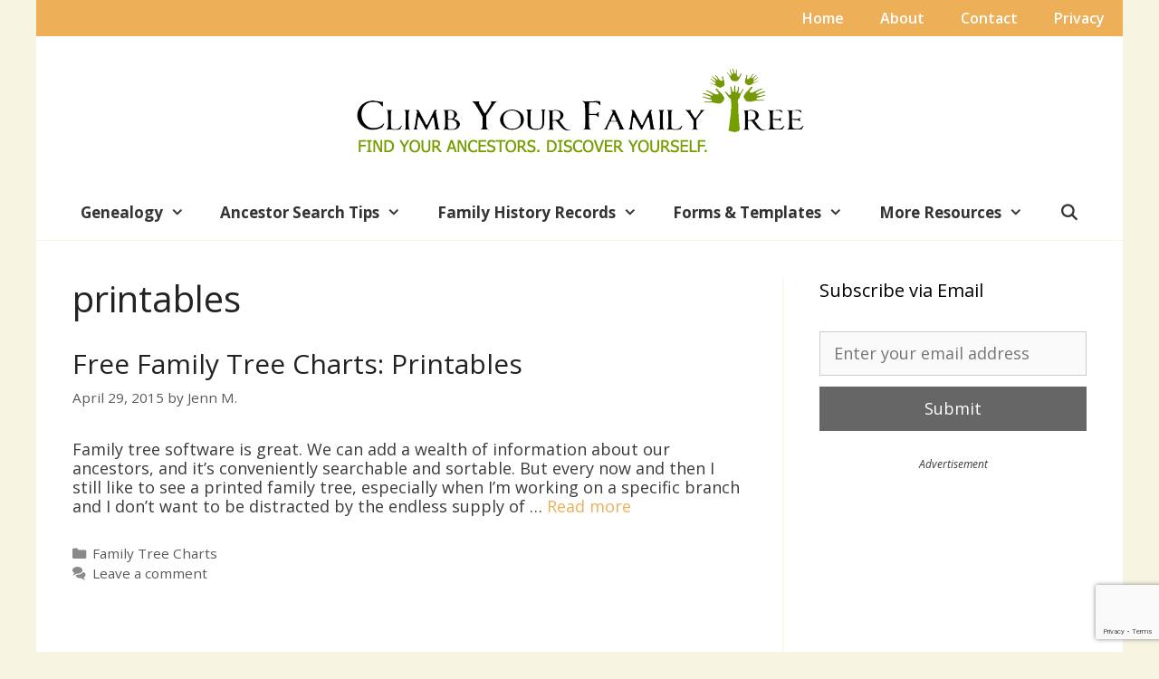

--- FILE ---
content_type: text/html; charset=utf-8
request_url: https://www.google.com/recaptcha/api2/anchor?ar=1&k=6LfJKukjAAAAADHHqqqIs-enIkThbV8RM7AKtHKm&co=aHR0cHM6Ly9jbGltYnlvdXJmYW1pbHl0cmVlLmNvbTo0NDM.&hl=en&v=PoyoqOPhxBO7pBk68S4YbpHZ&theme=light&size=invisible&anchor-ms=20000&execute-ms=30000&cb=g7b5jz3c64m2
body_size: 48673
content:
<!DOCTYPE HTML><html dir="ltr" lang="en"><head><meta http-equiv="Content-Type" content="text/html; charset=UTF-8">
<meta http-equiv="X-UA-Compatible" content="IE=edge">
<title>reCAPTCHA</title>
<style type="text/css">
/* cyrillic-ext */
@font-face {
  font-family: 'Roboto';
  font-style: normal;
  font-weight: 400;
  font-stretch: 100%;
  src: url(//fonts.gstatic.com/s/roboto/v48/KFO7CnqEu92Fr1ME7kSn66aGLdTylUAMa3GUBHMdazTgWw.woff2) format('woff2');
  unicode-range: U+0460-052F, U+1C80-1C8A, U+20B4, U+2DE0-2DFF, U+A640-A69F, U+FE2E-FE2F;
}
/* cyrillic */
@font-face {
  font-family: 'Roboto';
  font-style: normal;
  font-weight: 400;
  font-stretch: 100%;
  src: url(//fonts.gstatic.com/s/roboto/v48/KFO7CnqEu92Fr1ME7kSn66aGLdTylUAMa3iUBHMdazTgWw.woff2) format('woff2');
  unicode-range: U+0301, U+0400-045F, U+0490-0491, U+04B0-04B1, U+2116;
}
/* greek-ext */
@font-face {
  font-family: 'Roboto';
  font-style: normal;
  font-weight: 400;
  font-stretch: 100%;
  src: url(//fonts.gstatic.com/s/roboto/v48/KFO7CnqEu92Fr1ME7kSn66aGLdTylUAMa3CUBHMdazTgWw.woff2) format('woff2');
  unicode-range: U+1F00-1FFF;
}
/* greek */
@font-face {
  font-family: 'Roboto';
  font-style: normal;
  font-weight: 400;
  font-stretch: 100%;
  src: url(//fonts.gstatic.com/s/roboto/v48/KFO7CnqEu92Fr1ME7kSn66aGLdTylUAMa3-UBHMdazTgWw.woff2) format('woff2');
  unicode-range: U+0370-0377, U+037A-037F, U+0384-038A, U+038C, U+038E-03A1, U+03A3-03FF;
}
/* math */
@font-face {
  font-family: 'Roboto';
  font-style: normal;
  font-weight: 400;
  font-stretch: 100%;
  src: url(//fonts.gstatic.com/s/roboto/v48/KFO7CnqEu92Fr1ME7kSn66aGLdTylUAMawCUBHMdazTgWw.woff2) format('woff2');
  unicode-range: U+0302-0303, U+0305, U+0307-0308, U+0310, U+0312, U+0315, U+031A, U+0326-0327, U+032C, U+032F-0330, U+0332-0333, U+0338, U+033A, U+0346, U+034D, U+0391-03A1, U+03A3-03A9, U+03B1-03C9, U+03D1, U+03D5-03D6, U+03F0-03F1, U+03F4-03F5, U+2016-2017, U+2034-2038, U+203C, U+2040, U+2043, U+2047, U+2050, U+2057, U+205F, U+2070-2071, U+2074-208E, U+2090-209C, U+20D0-20DC, U+20E1, U+20E5-20EF, U+2100-2112, U+2114-2115, U+2117-2121, U+2123-214F, U+2190, U+2192, U+2194-21AE, U+21B0-21E5, U+21F1-21F2, U+21F4-2211, U+2213-2214, U+2216-22FF, U+2308-230B, U+2310, U+2319, U+231C-2321, U+2336-237A, U+237C, U+2395, U+239B-23B7, U+23D0, U+23DC-23E1, U+2474-2475, U+25AF, U+25B3, U+25B7, U+25BD, U+25C1, U+25CA, U+25CC, U+25FB, U+266D-266F, U+27C0-27FF, U+2900-2AFF, U+2B0E-2B11, U+2B30-2B4C, U+2BFE, U+3030, U+FF5B, U+FF5D, U+1D400-1D7FF, U+1EE00-1EEFF;
}
/* symbols */
@font-face {
  font-family: 'Roboto';
  font-style: normal;
  font-weight: 400;
  font-stretch: 100%;
  src: url(//fonts.gstatic.com/s/roboto/v48/KFO7CnqEu92Fr1ME7kSn66aGLdTylUAMaxKUBHMdazTgWw.woff2) format('woff2');
  unicode-range: U+0001-000C, U+000E-001F, U+007F-009F, U+20DD-20E0, U+20E2-20E4, U+2150-218F, U+2190, U+2192, U+2194-2199, U+21AF, U+21E6-21F0, U+21F3, U+2218-2219, U+2299, U+22C4-22C6, U+2300-243F, U+2440-244A, U+2460-24FF, U+25A0-27BF, U+2800-28FF, U+2921-2922, U+2981, U+29BF, U+29EB, U+2B00-2BFF, U+4DC0-4DFF, U+FFF9-FFFB, U+10140-1018E, U+10190-1019C, U+101A0, U+101D0-101FD, U+102E0-102FB, U+10E60-10E7E, U+1D2C0-1D2D3, U+1D2E0-1D37F, U+1F000-1F0FF, U+1F100-1F1AD, U+1F1E6-1F1FF, U+1F30D-1F30F, U+1F315, U+1F31C, U+1F31E, U+1F320-1F32C, U+1F336, U+1F378, U+1F37D, U+1F382, U+1F393-1F39F, U+1F3A7-1F3A8, U+1F3AC-1F3AF, U+1F3C2, U+1F3C4-1F3C6, U+1F3CA-1F3CE, U+1F3D4-1F3E0, U+1F3ED, U+1F3F1-1F3F3, U+1F3F5-1F3F7, U+1F408, U+1F415, U+1F41F, U+1F426, U+1F43F, U+1F441-1F442, U+1F444, U+1F446-1F449, U+1F44C-1F44E, U+1F453, U+1F46A, U+1F47D, U+1F4A3, U+1F4B0, U+1F4B3, U+1F4B9, U+1F4BB, U+1F4BF, U+1F4C8-1F4CB, U+1F4D6, U+1F4DA, U+1F4DF, U+1F4E3-1F4E6, U+1F4EA-1F4ED, U+1F4F7, U+1F4F9-1F4FB, U+1F4FD-1F4FE, U+1F503, U+1F507-1F50B, U+1F50D, U+1F512-1F513, U+1F53E-1F54A, U+1F54F-1F5FA, U+1F610, U+1F650-1F67F, U+1F687, U+1F68D, U+1F691, U+1F694, U+1F698, U+1F6AD, U+1F6B2, U+1F6B9-1F6BA, U+1F6BC, U+1F6C6-1F6CF, U+1F6D3-1F6D7, U+1F6E0-1F6EA, U+1F6F0-1F6F3, U+1F6F7-1F6FC, U+1F700-1F7FF, U+1F800-1F80B, U+1F810-1F847, U+1F850-1F859, U+1F860-1F887, U+1F890-1F8AD, U+1F8B0-1F8BB, U+1F8C0-1F8C1, U+1F900-1F90B, U+1F93B, U+1F946, U+1F984, U+1F996, U+1F9E9, U+1FA00-1FA6F, U+1FA70-1FA7C, U+1FA80-1FA89, U+1FA8F-1FAC6, U+1FACE-1FADC, U+1FADF-1FAE9, U+1FAF0-1FAF8, U+1FB00-1FBFF;
}
/* vietnamese */
@font-face {
  font-family: 'Roboto';
  font-style: normal;
  font-weight: 400;
  font-stretch: 100%;
  src: url(//fonts.gstatic.com/s/roboto/v48/KFO7CnqEu92Fr1ME7kSn66aGLdTylUAMa3OUBHMdazTgWw.woff2) format('woff2');
  unicode-range: U+0102-0103, U+0110-0111, U+0128-0129, U+0168-0169, U+01A0-01A1, U+01AF-01B0, U+0300-0301, U+0303-0304, U+0308-0309, U+0323, U+0329, U+1EA0-1EF9, U+20AB;
}
/* latin-ext */
@font-face {
  font-family: 'Roboto';
  font-style: normal;
  font-weight: 400;
  font-stretch: 100%;
  src: url(//fonts.gstatic.com/s/roboto/v48/KFO7CnqEu92Fr1ME7kSn66aGLdTylUAMa3KUBHMdazTgWw.woff2) format('woff2');
  unicode-range: U+0100-02BA, U+02BD-02C5, U+02C7-02CC, U+02CE-02D7, U+02DD-02FF, U+0304, U+0308, U+0329, U+1D00-1DBF, U+1E00-1E9F, U+1EF2-1EFF, U+2020, U+20A0-20AB, U+20AD-20C0, U+2113, U+2C60-2C7F, U+A720-A7FF;
}
/* latin */
@font-face {
  font-family: 'Roboto';
  font-style: normal;
  font-weight: 400;
  font-stretch: 100%;
  src: url(//fonts.gstatic.com/s/roboto/v48/KFO7CnqEu92Fr1ME7kSn66aGLdTylUAMa3yUBHMdazQ.woff2) format('woff2');
  unicode-range: U+0000-00FF, U+0131, U+0152-0153, U+02BB-02BC, U+02C6, U+02DA, U+02DC, U+0304, U+0308, U+0329, U+2000-206F, U+20AC, U+2122, U+2191, U+2193, U+2212, U+2215, U+FEFF, U+FFFD;
}
/* cyrillic-ext */
@font-face {
  font-family: 'Roboto';
  font-style: normal;
  font-weight: 500;
  font-stretch: 100%;
  src: url(//fonts.gstatic.com/s/roboto/v48/KFO7CnqEu92Fr1ME7kSn66aGLdTylUAMa3GUBHMdazTgWw.woff2) format('woff2');
  unicode-range: U+0460-052F, U+1C80-1C8A, U+20B4, U+2DE0-2DFF, U+A640-A69F, U+FE2E-FE2F;
}
/* cyrillic */
@font-face {
  font-family: 'Roboto';
  font-style: normal;
  font-weight: 500;
  font-stretch: 100%;
  src: url(//fonts.gstatic.com/s/roboto/v48/KFO7CnqEu92Fr1ME7kSn66aGLdTylUAMa3iUBHMdazTgWw.woff2) format('woff2');
  unicode-range: U+0301, U+0400-045F, U+0490-0491, U+04B0-04B1, U+2116;
}
/* greek-ext */
@font-face {
  font-family: 'Roboto';
  font-style: normal;
  font-weight: 500;
  font-stretch: 100%;
  src: url(//fonts.gstatic.com/s/roboto/v48/KFO7CnqEu92Fr1ME7kSn66aGLdTylUAMa3CUBHMdazTgWw.woff2) format('woff2');
  unicode-range: U+1F00-1FFF;
}
/* greek */
@font-face {
  font-family: 'Roboto';
  font-style: normal;
  font-weight: 500;
  font-stretch: 100%;
  src: url(//fonts.gstatic.com/s/roboto/v48/KFO7CnqEu92Fr1ME7kSn66aGLdTylUAMa3-UBHMdazTgWw.woff2) format('woff2');
  unicode-range: U+0370-0377, U+037A-037F, U+0384-038A, U+038C, U+038E-03A1, U+03A3-03FF;
}
/* math */
@font-face {
  font-family: 'Roboto';
  font-style: normal;
  font-weight: 500;
  font-stretch: 100%;
  src: url(//fonts.gstatic.com/s/roboto/v48/KFO7CnqEu92Fr1ME7kSn66aGLdTylUAMawCUBHMdazTgWw.woff2) format('woff2');
  unicode-range: U+0302-0303, U+0305, U+0307-0308, U+0310, U+0312, U+0315, U+031A, U+0326-0327, U+032C, U+032F-0330, U+0332-0333, U+0338, U+033A, U+0346, U+034D, U+0391-03A1, U+03A3-03A9, U+03B1-03C9, U+03D1, U+03D5-03D6, U+03F0-03F1, U+03F4-03F5, U+2016-2017, U+2034-2038, U+203C, U+2040, U+2043, U+2047, U+2050, U+2057, U+205F, U+2070-2071, U+2074-208E, U+2090-209C, U+20D0-20DC, U+20E1, U+20E5-20EF, U+2100-2112, U+2114-2115, U+2117-2121, U+2123-214F, U+2190, U+2192, U+2194-21AE, U+21B0-21E5, U+21F1-21F2, U+21F4-2211, U+2213-2214, U+2216-22FF, U+2308-230B, U+2310, U+2319, U+231C-2321, U+2336-237A, U+237C, U+2395, U+239B-23B7, U+23D0, U+23DC-23E1, U+2474-2475, U+25AF, U+25B3, U+25B7, U+25BD, U+25C1, U+25CA, U+25CC, U+25FB, U+266D-266F, U+27C0-27FF, U+2900-2AFF, U+2B0E-2B11, U+2B30-2B4C, U+2BFE, U+3030, U+FF5B, U+FF5D, U+1D400-1D7FF, U+1EE00-1EEFF;
}
/* symbols */
@font-face {
  font-family: 'Roboto';
  font-style: normal;
  font-weight: 500;
  font-stretch: 100%;
  src: url(//fonts.gstatic.com/s/roboto/v48/KFO7CnqEu92Fr1ME7kSn66aGLdTylUAMaxKUBHMdazTgWw.woff2) format('woff2');
  unicode-range: U+0001-000C, U+000E-001F, U+007F-009F, U+20DD-20E0, U+20E2-20E4, U+2150-218F, U+2190, U+2192, U+2194-2199, U+21AF, U+21E6-21F0, U+21F3, U+2218-2219, U+2299, U+22C4-22C6, U+2300-243F, U+2440-244A, U+2460-24FF, U+25A0-27BF, U+2800-28FF, U+2921-2922, U+2981, U+29BF, U+29EB, U+2B00-2BFF, U+4DC0-4DFF, U+FFF9-FFFB, U+10140-1018E, U+10190-1019C, U+101A0, U+101D0-101FD, U+102E0-102FB, U+10E60-10E7E, U+1D2C0-1D2D3, U+1D2E0-1D37F, U+1F000-1F0FF, U+1F100-1F1AD, U+1F1E6-1F1FF, U+1F30D-1F30F, U+1F315, U+1F31C, U+1F31E, U+1F320-1F32C, U+1F336, U+1F378, U+1F37D, U+1F382, U+1F393-1F39F, U+1F3A7-1F3A8, U+1F3AC-1F3AF, U+1F3C2, U+1F3C4-1F3C6, U+1F3CA-1F3CE, U+1F3D4-1F3E0, U+1F3ED, U+1F3F1-1F3F3, U+1F3F5-1F3F7, U+1F408, U+1F415, U+1F41F, U+1F426, U+1F43F, U+1F441-1F442, U+1F444, U+1F446-1F449, U+1F44C-1F44E, U+1F453, U+1F46A, U+1F47D, U+1F4A3, U+1F4B0, U+1F4B3, U+1F4B9, U+1F4BB, U+1F4BF, U+1F4C8-1F4CB, U+1F4D6, U+1F4DA, U+1F4DF, U+1F4E3-1F4E6, U+1F4EA-1F4ED, U+1F4F7, U+1F4F9-1F4FB, U+1F4FD-1F4FE, U+1F503, U+1F507-1F50B, U+1F50D, U+1F512-1F513, U+1F53E-1F54A, U+1F54F-1F5FA, U+1F610, U+1F650-1F67F, U+1F687, U+1F68D, U+1F691, U+1F694, U+1F698, U+1F6AD, U+1F6B2, U+1F6B9-1F6BA, U+1F6BC, U+1F6C6-1F6CF, U+1F6D3-1F6D7, U+1F6E0-1F6EA, U+1F6F0-1F6F3, U+1F6F7-1F6FC, U+1F700-1F7FF, U+1F800-1F80B, U+1F810-1F847, U+1F850-1F859, U+1F860-1F887, U+1F890-1F8AD, U+1F8B0-1F8BB, U+1F8C0-1F8C1, U+1F900-1F90B, U+1F93B, U+1F946, U+1F984, U+1F996, U+1F9E9, U+1FA00-1FA6F, U+1FA70-1FA7C, U+1FA80-1FA89, U+1FA8F-1FAC6, U+1FACE-1FADC, U+1FADF-1FAE9, U+1FAF0-1FAF8, U+1FB00-1FBFF;
}
/* vietnamese */
@font-face {
  font-family: 'Roboto';
  font-style: normal;
  font-weight: 500;
  font-stretch: 100%;
  src: url(//fonts.gstatic.com/s/roboto/v48/KFO7CnqEu92Fr1ME7kSn66aGLdTylUAMa3OUBHMdazTgWw.woff2) format('woff2');
  unicode-range: U+0102-0103, U+0110-0111, U+0128-0129, U+0168-0169, U+01A0-01A1, U+01AF-01B0, U+0300-0301, U+0303-0304, U+0308-0309, U+0323, U+0329, U+1EA0-1EF9, U+20AB;
}
/* latin-ext */
@font-face {
  font-family: 'Roboto';
  font-style: normal;
  font-weight: 500;
  font-stretch: 100%;
  src: url(//fonts.gstatic.com/s/roboto/v48/KFO7CnqEu92Fr1ME7kSn66aGLdTylUAMa3KUBHMdazTgWw.woff2) format('woff2');
  unicode-range: U+0100-02BA, U+02BD-02C5, U+02C7-02CC, U+02CE-02D7, U+02DD-02FF, U+0304, U+0308, U+0329, U+1D00-1DBF, U+1E00-1E9F, U+1EF2-1EFF, U+2020, U+20A0-20AB, U+20AD-20C0, U+2113, U+2C60-2C7F, U+A720-A7FF;
}
/* latin */
@font-face {
  font-family: 'Roboto';
  font-style: normal;
  font-weight: 500;
  font-stretch: 100%;
  src: url(//fonts.gstatic.com/s/roboto/v48/KFO7CnqEu92Fr1ME7kSn66aGLdTylUAMa3yUBHMdazQ.woff2) format('woff2');
  unicode-range: U+0000-00FF, U+0131, U+0152-0153, U+02BB-02BC, U+02C6, U+02DA, U+02DC, U+0304, U+0308, U+0329, U+2000-206F, U+20AC, U+2122, U+2191, U+2193, U+2212, U+2215, U+FEFF, U+FFFD;
}
/* cyrillic-ext */
@font-face {
  font-family: 'Roboto';
  font-style: normal;
  font-weight: 900;
  font-stretch: 100%;
  src: url(//fonts.gstatic.com/s/roboto/v48/KFO7CnqEu92Fr1ME7kSn66aGLdTylUAMa3GUBHMdazTgWw.woff2) format('woff2');
  unicode-range: U+0460-052F, U+1C80-1C8A, U+20B4, U+2DE0-2DFF, U+A640-A69F, U+FE2E-FE2F;
}
/* cyrillic */
@font-face {
  font-family: 'Roboto';
  font-style: normal;
  font-weight: 900;
  font-stretch: 100%;
  src: url(//fonts.gstatic.com/s/roboto/v48/KFO7CnqEu92Fr1ME7kSn66aGLdTylUAMa3iUBHMdazTgWw.woff2) format('woff2');
  unicode-range: U+0301, U+0400-045F, U+0490-0491, U+04B0-04B1, U+2116;
}
/* greek-ext */
@font-face {
  font-family: 'Roboto';
  font-style: normal;
  font-weight: 900;
  font-stretch: 100%;
  src: url(//fonts.gstatic.com/s/roboto/v48/KFO7CnqEu92Fr1ME7kSn66aGLdTylUAMa3CUBHMdazTgWw.woff2) format('woff2');
  unicode-range: U+1F00-1FFF;
}
/* greek */
@font-face {
  font-family: 'Roboto';
  font-style: normal;
  font-weight: 900;
  font-stretch: 100%;
  src: url(//fonts.gstatic.com/s/roboto/v48/KFO7CnqEu92Fr1ME7kSn66aGLdTylUAMa3-UBHMdazTgWw.woff2) format('woff2');
  unicode-range: U+0370-0377, U+037A-037F, U+0384-038A, U+038C, U+038E-03A1, U+03A3-03FF;
}
/* math */
@font-face {
  font-family: 'Roboto';
  font-style: normal;
  font-weight: 900;
  font-stretch: 100%;
  src: url(//fonts.gstatic.com/s/roboto/v48/KFO7CnqEu92Fr1ME7kSn66aGLdTylUAMawCUBHMdazTgWw.woff2) format('woff2');
  unicode-range: U+0302-0303, U+0305, U+0307-0308, U+0310, U+0312, U+0315, U+031A, U+0326-0327, U+032C, U+032F-0330, U+0332-0333, U+0338, U+033A, U+0346, U+034D, U+0391-03A1, U+03A3-03A9, U+03B1-03C9, U+03D1, U+03D5-03D6, U+03F0-03F1, U+03F4-03F5, U+2016-2017, U+2034-2038, U+203C, U+2040, U+2043, U+2047, U+2050, U+2057, U+205F, U+2070-2071, U+2074-208E, U+2090-209C, U+20D0-20DC, U+20E1, U+20E5-20EF, U+2100-2112, U+2114-2115, U+2117-2121, U+2123-214F, U+2190, U+2192, U+2194-21AE, U+21B0-21E5, U+21F1-21F2, U+21F4-2211, U+2213-2214, U+2216-22FF, U+2308-230B, U+2310, U+2319, U+231C-2321, U+2336-237A, U+237C, U+2395, U+239B-23B7, U+23D0, U+23DC-23E1, U+2474-2475, U+25AF, U+25B3, U+25B7, U+25BD, U+25C1, U+25CA, U+25CC, U+25FB, U+266D-266F, U+27C0-27FF, U+2900-2AFF, U+2B0E-2B11, U+2B30-2B4C, U+2BFE, U+3030, U+FF5B, U+FF5D, U+1D400-1D7FF, U+1EE00-1EEFF;
}
/* symbols */
@font-face {
  font-family: 'Roboto';
  font-style: normal;
  font-weight: 900;
  font-stretch: 100%;
  src: url(//fonts.gstatic.com/s/roboto/v48/KFO7CnqEu92Fr1ME7kSn66aGLdTylUAMaxKUBHMdazTgWw.woff2) format('woff2');
  unicode-range: U+0001-000C, U+000E-001F, U+007F-009F, U+20DD-20E0, U+20E2-20E4, U+2150-218F, U+2190, U+2192, U+2194-2199, U+21AF, U+21E6-21F0, U+21F3, U+2218-2219, U+2299, U+22C4-22C6, U+2300-243F, U+2440-244A, U+2460-24FF, U+25A0-27BF, U+2800-28FF, U+2921-2922, U+2981, U+29BF, U+29EB, U+2B00-2BFF, U+4DC0-4DFF, U+FFF9-FFFB, U+10140-1018E, U+10190-1019C, U+101A0, U+101D0-101FD, U+102E0-102FB, U+10E60-10E7E, U+1D2C0-1D2D3, U+1D2E0-1D37F, U+1F000-1F0FF, U+1F100-1F1AD, U+1F1E6-1F1FF, U+1F30D-1F30F, U+1F315, U+1F31C, U+1F31E, U+1F320-1F32C, U+1F336, U+1F378, U+1F37D, U+1F382, U+1F393-1F39F, U+1F3A7-1F3A8, U+1F3AC-1F3AF, U+1F3C2, U+1F3C4-1F3C6, U+1F3CA-1F3CE, U+1F3D4-1F3E0, U+1F3ED, U+1F3F1-1F3F3, U+1F3F5-1F3F7, U+1F408, U+1F415, U+1F41F, U+1F426, U+1F43F, U+1F441-1F442, U+1F444, U+1F446-1F449, U+1F44C-1F44E, U+1F453, U+1F46A, U+1F47D, U+1F4A3, U+1F4B0, U+1F4B3, U+1F4B9, U+1F4BB, U+1F4BF, U+1F4C8-1F4CB, U+1F4D6, U+1F4DA, U+1F4DF, U+1F4E3-1F4E6, U+1F4EA-1F4ED, U+1F4F7, U+1F4F9-1F4FB, U+1F4FD-1F4FE, U+1F503, U+1F507-1F50B, U+1F50D, U+1F512-1F513, U+1F53E-1F54A, U+1F54F-1F5FA, U+1F610, U+1F650-1F67F, U+1F687, U+1F68D, U+1F691, U+1F694, U+1F698, U+1F6AD, U+1F6B2, U+1F6B9-1F6BA, U+1F6BC, U+1F6C6-1F6CF, U+1F6D3-1F6D7, U+1F6E0-1F6EA, U+1F6F0-1F6F3, U+1F6F7-1F6FC, U+1F700-1F7FF, U+1F800-1F80B, U+1F810-1F847, U+1F850-1F859, U+1F860-1F887, U+1F890-1F8AD, U+1F8B0-1F8BB, U+1F8C0-1F8C1, U+1F900-1F90B, U+1F93B, U+1F946, U+1F984, U+1F996, U+1F9E9, U+1FA00-1FA6F, U+1FA70-1FA7C, U+1FA80-1FA89, U+1FA8F-1FAC6, U+1FACE-1FADC, U+1FADF-1FAE9, U+1FAF0-1FAF8, U+1FB00-1FBFF;
}
/* vietnamese */
@font-face {
  font-family: 'Roboto';
  font-style: normal;
  font-weight: 900;
  font-stretch: 100%;
  src: url(//fonts.gstatic.com/s/roboto/v48/KFO7CnqEu92Fr1ME7kSn66aGLdTylUAMa3OUBHMdazTgWw.woff2) format('woff2');
  unicode-range: U+0102-0103, U+0110-0111, U+0128-0129, U+0168-0169, U+01A0-01A1, U+01AF-01B0, U+0300-0301, U+0303-0304, U+0308-0309, U+0323, U+0329, U+1EA0-1EF9, U+20AB;
}
/* latin-ext */
@font-face {
  font-family: 'Roboto';
  font-style: normal;
  font-weight: 900;
  font-stretch: 100%;
  src: url(//fonts.gstatic.com/s/roboto/v48/KFO7CnqEu92Fr1ME7kSn66aGLdTylUAMa3KUBHMdazTgWw.woff2) format('woff2');
  unicode-range: U+0100-02BA, U+02BD-02C5, U+02C7-02CC, U+02CE-02D7, U+02DD-02FF, U+0304, U+0308, U+0329, U+1D00-1DBF, U+1E00-1E9F, U+1EF2-1EFF, U+2020, U+20A0-20AB, U+20AD-20C0, U+2113, U+2C60-2C7F, U+A720-A7FF;
}
/* latin */
@font-face {
  font-family: 'Roboto';
  font-style: normal;
  font-weight: 900;
  font-stretch: 100%;
  src: url(//fonts.gstatic.com/s/roboto/v48/KFO7CnqEu92Fr1ME7kSn66aGLdTylUAMa3yUBHMdazQ.woff2) format('woff2');
  unicode-range: U+0000-00FF, U+0131, U+0152-0153, U+02BB-02BC, U+02C6, U+02DA, U+02DC, U+0304, U+0308, U+0329, U+2000-206F, U+20AC, U+2122, U+2191, U+2193, U+2212, U+2215, U+FEFF, U+FFFD;
}

</style>
<link rel="stylesheet" type="text/css" href="https://www.gstatic.com/recaptcha/releases/PoyoqOPhxBO7pBk68S4YbpHZ/styles__ltr.css">
<script nonce="yOeEboRvEYpet3XoL2V50w" type="text/javascript">window['__recaptcha_api'] = 'https://www.google.com/recaptcha/api2/';</script>
<script type="text/javascript" src="https://www.gstatic.com/recaptcha/releases/PoyoqOPhxBO7pBk68S4YbpHZ/recaptcha__en.js" nonce="yOeEboRvEYpet3XoL2V50w">
      
    </script></head>
<body><div id="rc-anchor-alert" class="rc-anchor-alert"></div>
<input type="hidden" id="recaptcha-token" value="[base64]">
<script type="text/javascript" nonce="yOeEboRvEYpet3XoL2V50w">
      recaptcha.anchor.Main.init("[\x22ainput\x22,[\x22bgdata\x22,\x22\x22,\[base64]/[base64]/[base64]/[base64]/[base64]/[base64]/KGcoTywyNTMsTy5PKSxVRyhPLEMpKTpnKE8sMjUzLEMpLE8pKSxsKSksTykpfSxieT1mdW5jdGlvbihDLE8sdSxsKXtmb3IobD0odT1SKEMpLDApO08+MDtPLS0pbD1sPDw4fFooQyk7ZyhDLHUsbCl9LFVHPWZ1bmN0aW9uKEMsTyl7Qy5pLmxlbmd0aD4xMDQ/[base64]/[base64]/[base64]/[base64]/[base64]/[base64]/[base64]\\u003d\x22,\[base64]\x22,\x22w57Du8K2I8KFw5xcw4UgK8KtwqQjwqPDtxRgNgZlwqYTw4fDtsKZwofCrWNPwrtpw4rDrVvDvsOJwpckUsOBGQLClmEwWG/DrsOxMMKxw4FuZnbChSAESMOLw7jCssKbw7vCm8Kjwr3CoMO4AgzCssKBWcKiwqbCqwhfAcOtw5TCg8KrwpXCrFvCh8OYEjZeWMOsC8KqbyBycMOZJB/Cg8KbHBQTw4ABYkVLwqvCmcOGw4jDhsOcTxJrwqIFwpUHw4TDkxIVwoAOwoXCtMOLSsKSw5LClFbClMKrIRMFUMKXw5/CoFAGaQPDmmHDvRt2wonDlMKmZAzDsigKEsO6wq/DmFHDk8ORwoldwq97AlogL0ROw5rCisKjwqxPFHLDvxHDt8Ouw7LDnw/DnMOoLSzDtcKpNcK/YcKpwqzCmBrCocKZw4rCmxjDi8Osw63DqMOXw413w6snQcOZVCXCu8KLwoDCgV3CvsOZw6vDjScCMMOGw6LDjQfCj37ClMK8B2PDuRTCqMO9Xn3CvUouUcKowrDDmwQUYhPCo8Ksw6oIXlsYwprDmz7DjFx/PWF2w4HCiwcjTm1TLwTCm15Dw4zDmELCgTzDoMKEwpjDjkQswrJAZMOLw5DDs8K5wo3DhEsww7dAw5/[base64]/HhdZNMKEwrpfw41iDkfCrkEJwrrDtg5Ocj1tw7fDmsKpw4tTIXjDn8OXwpYXUQ19w4sgw6daDcKqQ3fCt8OGwoPCuCkBUcOgwoUcwoAlasKfGcOUwp53E2pCWMK/wpbCgCXCtDoPwrsFw7vCjsKkw5pYXkfCpGNZw7cHw7PDoMK+SFsZwovCtVUHCFwCw7LDu8KCVMOSw5PDucOEwpvDicKPwpwywqNFOyloSMOtwpbDhycYw63DicKzRMK3w4rDtcK+w4jDt8OLwoPCucK1wpXCpD7DqUfCq8K5wpB/VcOewrsRGGjDojQoECjDl8OCf8K/TMOnw5LDry8aa8K8EELDv8KKcMOCw753wol0woB4PcOZwoJIQcKaeDtlwph/w57DuxnDq08AHyjCjETDlQVlw6I6wo/CslMJw53Di8K8wpN4Kl3Dr2nDosO9G0/DosOHwpw7CcOswrPDrBoZw5A8wrfCvcO7w41dw5hxJW/[base64]/DnHjDm8KowprCjMKdw6wTw4/DgEPDuzIYw4jCvMKYCnFyw4QNw7HCmGEFKcOTU8O6X8OGcMOpw7/[base64]/DhQPDvUwmcS5ZBmzCk8OwU8KQVMKFCsOPEcOhS8OjA8OLw7zDpAcXbMKXRHMmw5PCvSHCoMOcwp3CnhPDiTspw6Y/wqTCh2svwrbCgcKTwrbDh2DDmVnDlzLCtF4yw4nCsHIAHcKjURvDmsOKKcKgw4nCpx86ecKeFG7Cq0DCvTkFw6NFw4rClAjDnHvDmlLCrWxxYMO7AMK9DcOaeUfDicOawpdNw7TDgsO1wqnCkMOIwoXCjMK6wr7DlsOhw6Y4S2hZY1/CgMKKOkt4wqc+w4gRwrHCtDnCncOLOVPCoSjCg3vCrUJMQBDDvCp7Zzc3wrsrw5YtQxXDjcOSwqfDiMK5GDliw653HsKWw7Y4wrV9d8KPw7bCijY6w6twwoLDlwBWw71AwpjDlDbDvGXCvsO/w7fCtsKtG8OPw63DjXgswp8uwqNMwrd1S8Oww7ZtVmxcByPDj0/CisO3w5fCrCfDqsKnMzvDssKSw77ChsOlw43ClsKhwoIHwrQKwoZBSS5yw7QRwqIiwonDlw/CglFiIDFxwrTDmhEuw6/CpMORw7TDoSUWMMKjw4ckw6nCocK0ScOlNxTCsxjCvknCvDA4w7xMwrzDujJCSsOBTMKPW8Kww49TO0BJFBzDqsOKZmQzwrPCqHnCtj/Cu8OUXcOhw5guwoRLwqUEw4XChwHCvgNSTxgrSWPCvEvDpjHDgmQ3PcOjw7Usw4XDkHTCs8K7woPDrsKMWkLCicK5wp0Lw7fCqsKZwpcjTcK5ZsO1wq7CocO4wrRJw7UTe8Kuw6fCi8KBCcKxw5tuTcKmwqkvZWPDtiHDssOwbsOxY8OLwr/DkgIlWcOxdsONw7s9w65vwrISw4VIIcOvREDCpHNww4QUPHoiC1zCksOCwpYNS8OOw6HDq8OLwpBbQGR6NcO7wrFjw59dfTIKXmXCtMKIAEfDscOlw55ZDzfDiMKWwo3CiUXDqi3DtcKsb2/DlCMYamTDrsK/wqXCo8KzacO1MUJWwpEiw73CgsOOw4bDpiMzUFNHOTdlw4B5wowWw7QkA8KEw4xJw6Azw5rCusO/EsK+Lh5iZRDDr8Oww5U/[base64]/Domcvw4HDjMKxwo95PMOoBQzCi8KlcxrDl2p1w79VwrIjOgzCvSljw6TCsMKHwpA0w6Q/wr7CrkcwZsKUwoI6wrxQwrE2cSLCkHbDtydYwqTClcKvw6TCvUIMwoZtOwXDl0jDrsKEYcKuwqTDki/CtsOXwr0swrE/wqVHN3zCmHQWLsObwrsDFk/DuMK+woB9w6x8M8Ktd8KGBAlMwqN/w6dVw4Isw5VDw7wawoTDscKAOcOxXMO/woRsGcO+XcK3w695wqfCtsO4w6PDhWzDmMKIeiU/csKVwqzDh8ODGcOSwqrCtz0Pw7sow4tlwp7Dt0vDgsOKTcOUSsK/I8KHIsKfDcOjw7nCtHXDg8KTw4TCoxPCtU/[base64]/DtMOSw7BHFcK4WsOXYxjCqyV+U20LG8OofMKiw4Y4IEvCkjfCnWrDrMOuwrrDkCQ3wofDsVfClxjCqMKMGsOla8K0wrHDusOyDsKfw4rCjcKADcKzw4VywpIzK8KwMsKPecOqw6EqX1zClsO3w7PDixxWElnClsO0f8KCwqZ6O8OlwoLDrsK/wqrCkMKBwr3CrhnCpcK/XMKLIsKhA8Oowo43GMOuwoMHw4hiw5U5fVfDlMK2U8O+EFLDmcKcw5TDhmE/[base64]/CrVzCsMK1w5ZywpHCo8K3w7XCkMOWw5cMwp3CjHJ1w4XCj8KKw4/Cv8OSw4HDnjpNwq5Vw4jDlsOpwq/[base64]/[base64]/VWEqbhY4wrvCicKeBXEwGG/[base64]/Ci8KTSsK/WQk4I8O2woEURcOXwr1fNMK9OxIVwpNIOsKawrrCpMK1HwlTwpFNw5XCry3CusKWw5xoFS7CmMKewrHCiTV0eMK2w7HDlhDDrsKmw6wMw7Z/[base64]/CocOsaE7DkcKbw5MbHAjCrkMowrh7w4ZZI8KHw4fChQ1LGsOfw4kcw6PDoGLClMOLNMKCHMOLGF7DvxrCu8OTw7LCkzcPdsOYw6fDk8O5F2zDr8OlwpQmw5jDmcOnMsOhw6bCkcOxwprCo8OLw5jDr8O1U8KWw5PDgHdAEmnCucKlw6jDjcOVBxokLsK5VnRNwqUmw5/Ci8OPwrHDsgjCvUgxwodzNcKKeMOsfMKqw5Afw7DDjDwSwrh/wr3CjcKbw6JFw5RvwojCq8K5YgVTwq9XNcOrTMK1JMKGRBDDi1ILXMOhwpPCrsOCwrMlwrxcwr94w5ddwrgaZ0LDhhgHcSfCnsKowpEsNcO1wpkJw6vCqS/CuCEGw7rCtsOnwrIiw7UcZMOwwr8HAklnEMKDSiHCrijDosKxw4E9wp9Sw6/CtlXCvRImWmU0M8OKw5vCtcOswqFDYwEow78YACLCmmhPdXxEw7lOw48+UMOyPcKKDHXCsMK2c8KVA8KvQ1fDhk4wFhkLwpp3wqItKHQhJVUtw53Cq8ObF8KVw4/DtsO5W8KFwpPCpxIvdsK4wrogwqdQcnfDsVbCk8KdwqLCrMK8wrHDo395w6rDmmtXw4g+YGVEKsKHLMKWNsOHwq/Co8KnwpHCt8KSUBs2wq53FcK3w7XCpCxjMMO3RcOWdcODwr/CgMOEw6/CqUgUVcK0GsO4H10qw7rDvMOGdsO7fcK1aDY+w6bDqHMyHBdswq7CnR3Cu8Kow57ChC3CoMOieCnDv8KTHMKiwrfCt0Y+csKnKsKCS8O7HsK4w6HCmk7DocKGWUQTwqZPIcORUV0uHcO3B8O/w6TCvcKdw4/CmsK/P8KfRE1Aw4rClsKDwq1mw4fDn07CnMK9wpDCmFnCiknDpVIww4/Cuktsw6nCjhPDmHE7wqnDolrDu8OXUn/[base64]/[base64]/[base64]/Ck1Q6R3U/w49YAifCgMOyw6VSEDtCRncowrlsw446IcKrBjF1wrAWwr5xCmHDgsKiwq9nw5/CmkdZQMO4fkxgXsOVw4bDocOiJcODCcOmYcKWw7IRM1p7wqRwDGrCuDLCu8KEw4Azwqs3wqt4e17CtcK7cAY7wrbCgMKcwpsxwrLDkcOIw6dZWCgdw7Mbw7LCp8KFdMOnwrJLQsKaw5xnH8Kaw5tUOB/[base64]/Ck8KJwrbDl8ODb083dsOnw7vCnn/ClMOEXcKmwrHDo8Kmw6zCrCrCp8OnwppdAMOyB1oLEsOkLFPDuV49S8OYNsKgwpVuMcOmwozCgRgpOFMuw74QwrrCj8O8wrrCq8OnawBLTcKWwqI6woHCkkBYfMKBwpzCjMOzAxMEFsO9w591wo3Ci8KIcU7CqR3Cg8K/w7VHw63DgMKdA8KyPwbDqMOJEUPCj8KFwr/CpMKUwr9Kw4fCh8OeS8K1TMOfb3jDmMOpdMKywpIbeAAew6HDksOAPk0WB8OFw4w5wrbCgMOfIsOQw7sVw6kQaX1Kw4J0w71iKBB2w5IiwrLCvsKHwozCksOgCl/[base64]/DksO2WMO7w59Kw7fDgMOywr5/[base64]/[base64]/ContSwojCknPDssOBVydcwpg6f24kw6hyacKRK8KCwrxbLsORRwbCuWgNAQPDmMKXP8K6VgkXYDbCrMOzOXbDriHCh2LCrWAkwrvDrcO3J8OZw7jDpMOFw6HDtnEmw77ClybDoSLCnUdTw7gtwrbDgMKHwq/CscOnesKuw6TDscOMwpDDgkZTRhbCu8KBZcOXwqdeZXVFw74QEVrDh8Kcw7DDqcOSOQXCvzbDmjHDgsOowrw1QS7Dn8KVw7xyw7XDtmorBsKYw6k1DxPDnU9dw7XCl8KcJMKCZ8Kww6o9YcOFw5HDqMO4w7xHKMK7w4/DgCI5esOawo7CsnHDh8OTdV4TYsOhEcOjw51fPsOUwrRpfickw4sJwq8dw63Csx/DisOAPlgcwqsgwq8YwrgCwrpTHsKRFsK7T8OUw5Mmw5AGwqTDo0x1wpBQw4bCjCPCjBQueDduw6JZLcKzwpTCmsO5wrzDisOnw60lwrkxw4Row4pkw5TClnnDgcKPJMK8OkRhccOzwrhtT8K7H0BSP8OpQSTDliIgwooNRsKJcjnCpDnDsMOnB8Ohw7nCq13Cq3/CgyZlPsKsw5HCpURKdmvCn8KzasKAw6Igw4t0w7/CgMOTNXoCLkJ6LMOXBsOvPMO1FsOkDzslPGJzwr0iZ8KPXsKIacOnw4/Dl8Oyw7dwwqvCuEsdw4U4w4PDjcKEZsOWAU8mwp3CjT0aKldMcClkw4RHT8Ofw4/DhGXDlW3CvU0ICsOYP8KTw6zCj8KVUCnClcOIW3XDnsO0P8OJACYcOcONwpbDjcKywqDCgm3Dv8ONTsKaw6XDrMKSfsKDG8KLw6RQFzMhw4/ChQPCk8OFTWvDgFrCqD1pw4TDrjt5IcKHwqHCpmbCvCBYw48Ow7HDl0rCvQfDgFnDqsKzLcO9w5VJScO+InbCoMO6w4DDvlgjIMOCwqrDtWnDlFFkOMK/QmzDmcKbUCjCqz/[base64]/GsKKScKDwrVlEx/CjxYow6AKOsOpwq91FUDDicKAw4UEVDQbwoXChkodP3sbwpB+SMK7f8OWKHB5bcO4KwTDo2jDpRcKGCh5EcOIw6DCiVB0w4AAK1EMwo1/ZHnCjiDCtcOsN3B0aMO2A8Ohwp8Ww7XCvMKiUDRlwpLCrA0twrMTDMKGKxoneRMJXsK3w7bDqsO4worCn8Ojw4dAw4dhSgbDscODa1HCiA1Bwr1jIsKowp7CqsKvw43DpsOJw4gdwrUAw4bDhsKYGsO8wpnDrWJ7S3bCsMOTw4Rqw6cOwpUQw6/DrD4XYxVNGkRPb8OUNMOsRMKMwr7Ct8KIScOdw6BDwohbw6A3K1vCjRIecxbCjRPDrcKsw7jCmlF/Y8O3w4HCt8K2WcOzw6/DtRJtw4TDnDMcw6x4YsKXKVrChUNkesOiLsKrDMKcw4kRwrxWdsO6w7nDr8OIQGvCm8KIw4jDhMOlw6B/w7Z6UVMywo3Dnko/K8KDd8KZccOJw4csABrCn2VpF2xTwrzCksK7w7FqbcOABwV9CFoXWsOdbCgzBcO3TcOwInocYsKEw5zCo8OHwr/CmcKWNgXDoMK5w4bChjEGw5dawqHDiSPDplHDp8ONw4XCiXYBZWxxwol2ABzDrFnCuXRsBUJuNsKWVcKmwq7DuFBlAk7Di8O3w5/DgAbCp8KAw6TDk0dcw5BkJ8ODICsNasOgU8Kkw7rDviTCkGkNdUDCosKWJ0VYdlthw7/DlcOMEcOVw4UFw4FXC35lYsKsHMKswqjDnMK3K8Kjwp0/woLDnHHDgsOaw5fCo140w7U1wr/Dt8K+CVILXcOsI8K8NcOxwrB5w5cFNybDglUGVcKNwqshwoXDszfCoVHDryDChMKIwrrCnMKlTykbScOSw7DDgsOhw7zCpcOKCj/CmHHDgcKsSMKlw6wiwrTCv8Ofw51FwrUIUQslw4/CjMO4D8OAw618wqzDpiTCrDPDqcK7w5zCp8O8JsKswrApw6vCkMOiwoQzwofCuRLCvx3DtDNMwqLCpWrCvAhcfcKFe8OWw7N7w6jDnsOVbsKyPnV9MMOPwrzDr8OHw77Di8KRw7fCo8K2YcOadjHCkxLDr8OYwprCgsOWw7fCosKyC8OYw6MnQ2doGFnDpsO/McOvwrNzwqdew6XDhMKyw68/wozDvMK2c8Osw6V2w4kdF8OxXRjCoyvCmnhsw5zCo8K5CX/CilBIam3ClcKNNsOVwo5pw4zDrMOvPw9yJ8OLGmhtbsOAVmPDoABRw5zDqUNowoLCmD/CsSNfwpQdwqrDncOawqrCkxECKsOVG8K7UycffibDmlTCoMO3wpnCvhFzw4/Dq8KYA8KYO8OmAcKawpHCr3HDk8OYw69fw4B3wrvCmwnChGAdO8Ovw4nCv8Knwq07dcOiwrvDqMOCah3DhTXCqBHDl1dSRWPDjsKYwpRJBD3DmEl/HGYIwrV7w6vCqx5XR8ODw6YnYsKWYmUew4cKN8Kfw4k6w6xOYUwdf8K2wpscYUTDqMKtAcKiw6chA8OawoUUaVfDjV3ClzTDsRHDvWJAw682fMOWwpwaw6oAQ37CvMOrIcKpw6XDq3nDkyh9w7LDmXHDsE/[base64]/Dk8KafsKZT0HCjcKJw4XDrHjCpD8SwoBcwr/Do8KoDsKSXMOPRsO4wrdDw7ldwoI+wrNuw4PDl07Dv8KMwoLDk8KOw5bDt8OLw5VdBCvDkHlyw5UbOcOFwqp4WcOjPxhWwrswwoN0wqnDoFbDggrDnATDumgRcAB3BcK/fQ3CvsOmwqRlKMKLDsOXwp7CvEHChsOEecO6w4cfwrIsAk0uw7JNwrcZO8OrXMOEfWZCw5HDl8O4wo/CuMOJIsKyw5nDjMOlWsKZMkzCugvDlBXChUTDqcOlw6LDpsOpw4fCuw5rEQgLUcKSw63Cmgt7wq1geRHDnBXCo8Omw6nCrBLDj0DCicKDwqLDr8Knwo3CljwgD8K7UMK+DR7DrinDmj7DoMOqThPCsyEQw79Vw4bCoMOsE31Qw78cw5LCmX3Dpg/DuxLDoMK7UxvCpnwxNEM2w41jwpjCocOaeQx6w4M6LXQXZV8/ACLDhsKKwrHDrFzDh3ZQdzN6wrLDi0nDrhnCpMKbHV7CtsKHUgbCrsK2HR8jXh1YCiViF0TDkQlVw7Vvw74RDMOMYsKZwpbDk0ZLMcKDb03CisKJwpPCsMOOworDrMOXw5LDugPDssKXMcKTwq4Vwp/CunHDinnDjlQcw7t3UsK/[base64]/DnxYcwqHDngMKwp9Owo03w7cqw4/DncOlOcKowq18XhF4fMOuw4ZSwqM7VwJdOSLDgg/[base64]/[base64]/DlsKQTMKywqDCtm7DhcKWwq7CnEAwwoTCh17DqMKkw6s2R8OLP8Ohw5HCtiJ2AsKfwqcROMOcw51SwpA/FEBJw73CqcOKwpdqSMKJw7/ChDNqRMO0w4gBCcKxwqN7GMO+w53CrHrCh8OWZsOTMxvDmzwQw6zCjmrDnkQUw51TRlZsXX5yw4ZNfD1pw7XDpCN/YsO6XcKFIzl9Ch3DpcKEwq5iwp/Dn1xDwrnDswQoDcOKU8OjYkjDrDDDpsKJAsOYwqzDu8ObXMK/[base64]/ChsOZw5hqwopIwqnDl2o4wqgXaSJvw4fCvn90OlkVwqLDm1IoOE/DocOiWhDDj8O1wpFIwotKfcOgQBZvW8OiOXF8w6l0wpotw7PDiMOqw4EqNiZrwoJ/McOowr7CnHpoaRtIw7M4CG/CrsKXwqNbw7s7w5/[base64]/[base64]/[base64]/CgMObNMKJwrUiworDvUIqEygOD13CjWRUKcOWw4kFwrRyw4ZKw7PCt8KBw6RNUHU+QsK/wp1PVsOZd8OFVwjCp0YHw4nCuVLDhMKoCXzDmcOmwqbCggAlwojCqcODX8Ogwo3Dq1EaCE/[base64]/DjGQIYEbCukMzwrpvw7fCtUFBbRdrwprCnCUSRXc6D8OOBsO4w5YLw53DoB/[base64]/[base64]/Zx07w5fCrMOHw48/[base64]/U8K7CVUPbgV5BEfDlMKVw44uwrB3Bw9kwqXCoMKUw5DDtcKzw5PCl3AsKMOLMyXDjxMXw7/ChsKcf8ObwpfCuhfDqcKNwrt+I8KQwoHDlMONeQwTbcKyw4HCsicIeB00w5zDisONw4orYnfCk8KRw6nDqsKYwqPCnhkqw55Kw5XDvTjDnMOofHFhOXMqwrhhO8KLwohsdlPDvcKhwonDu3geNcK/DsKAw70bw4ZoPsKxEGbDqDMXWcOswoxBwo8/aWdAwr8fYU/CjhnDmMKBw4NLOsKfWH/DuMOEw4vCtSPCp8OQwoTDusO5GsOTfmvClMKpwqXCiScFOjjDp3/[base64]/CuXXDkW4FKMKETihAOhHDmHhowojCvSTClcOSJzkvw78/BXkDw4fDk8OTeFPCpUs1UcKxEcKZEMKMRcO8wo1Ywp7CoA8/FUXDu3jDmFfCm0lIesOmw71+C8O3GGgSwp3DjcKoO1dhf8OCOsKhw5PCrj/CpikDESRXwrPCmGPDu0nDn1orHl9gw4jCoGvCsMOiwo0Kw5xYAnJWw71lMHh8K8KSw645w4VBw6pVwp3DucKSw5fDrwPDhyPDusKRMEF/HG/ClsOPwqfCq0/DpjVReybCj8KvScOuwrM/a8Kow47Dg8KSBcK0eMOiwpAmwpMawqRnwrXCuxbCqmoFFcKqw6x5w7wcLVRDwokkwoDDisKbw4DDt2llZMKnw6fCuWhNwpbCoMOaVMOJEkLCqTDDmj/Cg8Kja2zDl8OZd8OZw4VlUz0xawnDssOFWCjDrUslBxBQPnHCvGzDvMK3G8O+JsKtY1/DvhDCrB3DswVdwqpwZcOYQcKIwqrDlGlJQW7CpMOzPXAEw4BIwogew6QWcCQPwogHOgjCngvCkR5ww4fDpcOSwppbw6XCscOhfHdpSMKHXcKjwpFwfsK/w4MDDyIyw7TDmHE8eMKcc8KBFMOxwpA0IMKmw7zCpwU0RhYeXcKmGcKfw4ZTbm/Duw8QC8OTw6XDkWvDtiFhwqnDvirCtsKlw4bDqhMbXl1JNsOQwqc1OcKXwrfCscKGwobDiQEMw7ZpVHIhH8OBw7PCl24/U8K9wqfCrmBsQGvCgSBJdMOHUcO3QkTDusK9dMKQwpxFwqrDix/ClhRAHRZFEnnDt8KtM2TDjcKDL8K/BmRDO8K9w60xQcKNw5ldw7zCh0PCiMKeaD7Cox/[base64]/MjzCqGUUYcK3ezkGwrDChClDwq3Dk0LClW/DgsKTwrjDosOMOsOQbcKMNXHDj2nCu8Otw43DpMK8OjTDvcO8UcKgwrvDrTHDm8KgTMK2MklyaR8NNsKewqfCmg7Cv8OELsKnw5rCnDzDqcOLwrcjwr90w6ILfsOSDSbDk8Oww7bCtcO7wqsFw50DfAXCg21GX8OBw5TDrD/DoMOAKsOlV8KSwopzw7/CgVzDingHE8KxWcONVEI1L8OvecO8wqNCLMOQW3LDlMK4w4zDusOOWmnDvFRXZMKpEHTDtcOlw4gEw4VDIjwHXsKfIsK0w6fDuMOiw6nCjsKkw47CjHzCtsKNw4NDAhLCnU/Co8KbUcONw67DrlZew4PDgx0nwpDDu3zDgBcIdMODwpFZw4EKw4bDosKuwonCo1Y4IhDDgsOgOUxyeMOYw5knSjLCj8OFwoHDsT5twrVvQW0/w4ELwqfDu8OTwoIuwrrDnMOhw6lgw5Mew7x4cEnDkCk+NiFFwpEDcFMtMcKTwprCpytraig/wo7DpsOcGUUKQ0MXw6jCgsKzw4bChMKHwosuw7/CksOiwplrJcKOw7HDtMOGwrHCngEgw6TCpMKFMsO4G8OBw7bDt8O9McOuNhwnQjLDgRwpw6AKwrDDmU/DhAPCscOIw7TDvynDo8OwGhrDqDsewrctH8OUJ3zDhAfCqTFnMcO5FhrCghQ/w7DCvV0Mw4TCog/Co0ZiwplXTRQ8wpcBwqZ/XhPDr2dXaMOcw40uwq7Dq8KoCsO7YsKQw4/[base64]/wr/DgCpIwq9HP8Oxwp/DkcOwbsOYXMORQj7CqsOERcOFw4NDw4lCZFwfasKEw5PCqnvCqFvDkUjDssOYwoJawpddwr7CgX1zDn5Vw5Vsd3LCjxUbaCnChAvDvUxGXi49B1HCoMKiJsOeU8O+w4DCsw7DusKpGMKAw410fMK/[base64]/CimLDpcKqw7DClQXDpi/[base64]/[base64]/DrTjDnQtLw6Jzw4kEwovDiG3DisKgcELCmMORQlPDkSHDvHkEw63Cnwc2wqJyw43DgAd1woEtTMK6IcOWworDlAsvw5LChcOjXMKowoJLw5ITwq3CgisjE1LCs2zCn8Khw4TCgF3DplZpb0YPDsKvwrNOwobDo8OzwpvDsk/CuSczwok/[base64]/DgsK7RX0neMK1QcORw7fDqMO2NsK0w4YISMKSwo5ZO8OCw6LDry0mw5HDrMK2VsO6w5kUwqJgw53DhMO3YcKrwqB4wozDvMOmAXLDpHVywofCpcO1Y3zCrHzDu8OdZsOMM1fDhsKUVcKCGQgPw7MJA8KfKFt/woBJRTMHwpgNwpFJC8KXNMOJw510c2bDs2LCkzI1wprDs8KEwq1LX8KOw7HDjCzDizbDkFpETsKtw5TCgBjCn8OLfcK+IcKRw5UzwrsLEDpUA13DtcKiJA/DhMK2wqjCuMOufmkCUcKxw5sWwpHDvG54fyFnw6Ysw5EmBWAWVMOlw7lneFvClG7CnQ83wqvDjMOew48ZwqvDhCFuw6bDucKlaMOSS2V/eEkzwrbDl1HDn09LeDzDm8O7Z8K+w7gUw4F5IMKywrTCjCXDpzolw703XcKWbMK+w5HDkkl+wp0mYArDn8O2w6/DlELDtsOKw7xWw60wDlHCknQMc1zDjV7CusKQWMOfBsK1wqfCisOswrd3NMOSwrxRTErDvsK/IwzCoyZ9I0bDjsOdw4jDssObwoRywoLDrsK+w7hFw4ZQw68Gwo7CqyJPw60EwpAJwq0sb8KufsKuacKhw6YEGcKowo9wUcOyw5sfwoNQwoEdw7vCmcKcPsOow7bCuRo5wohPw7JAbA1hw7fDv8KywojDsB/DnMOSOMKew589KMOawppIU37Ck8KdwofCuRLCrMKdNMKZw5vDr17CgMKCwogqwoPCijtoRlUKd8KewooaworClcKteMOawozCl8K3wrrCusOldjhkEMKYBsO4XRsABmPCri9xwoURCmTDncKCSsOPb8OVw6Qdwp7ClGNHw7HCtcOjfcK+cl3Cq8K/w68laFTCncOxXWRpw7cRZsOuw6c7w7fChAPCjxXChRvDo8O7PMKewojDlybDnsOTwqHDiEtjMMKWPcO+w7rDnlDDlMO/Z8KCwoTDlMK7InlMwpzCjCbDkj/[base64]/DtsKzScOqw4zDgsKow6MLwpIAwplXw4XCicOmw581wpnDl8K+w4DCpydKB8K2JsO/[base64]/CicKufRDDrMKJfcKDw7NXw4HDgDnChnnCoTDCtH7Cg2PDtMKdGj82w518w5gHC8OHasKEZBMQB0/CjgHClErDq3rDnzXDu8K1wqx5woHCjMKLEVzDgjzCucKkAxPDiE/DkMKSwqoWPMK1QxIDw4zDk3zCiAjCvsK1e8ODwoHDgxMgQ2fCvCXDoGjCrjFTJw7CncKywpkKw4TDv8OrWB/[base64]/CkFp6C8KZw75bZcKqw4MfwqovMMKRwqkNJQE+w7NWacK6w6lSwp/Cv8KOE17CicOSfSs8w4Q/w6NbewjCscOUKVLDuR8NETIsYSkXwoxMVzvDtk3Dh8KEJRNDNsKYLcKKwp5ZVA/Dj23CmWcxw7YMeH3DnMO3wqbDixrDrsO+T8OIw7wlKBtUETTDjHl2wo/DoMOyLynDu8K5GBV5GsOCw6bCt8Kpw5PCo0rCjcOeAnnCvcKIw4w+wrDChirCvsOOd8Omw40YFG4DwrjCnCVLcCHClV8jVBg4w5grw5PDmcOTwroCMRcdN2o/w4/[base64]/CkXJ7V8Ojw7l+wrEaYmjCpj/CpSgVwo1Tw4nDs8OXwoLDu8OaJX9VwowJJcK4Tg5MDR/[base64]/GMK0JsKDw456w5JAwobCojnCsCUawo3CtCtDwrPCrA7DjcK1JMOXZSpLQMKgCgEqwrnCpMO8wrJVZcKGeGjDjzXDqhDDg8KZUTgPLsOHw53DkRrCssOew7bDkmZNSnjCs8O4w67Ck8O6wpvCqE5NworDl8Oqw7dNw7l3w58KH3Esw4rDk8OTIgHCpMOeZBjDpX/[base64]/Cvz7CozFhw61nw7MCLDTCm1zDu2EUTcOOw4cpBU3CtMOzOsKXJMOfHsKpTcOTwprDo3bDt0PDujFsGsKzW8OGOcOxw4x6PAJyw7lfex5JXMOjRhcKCMKqL10ew5bCvk4dHBUROMK4wqtBTkbCrcK2E8KFwrnCrzYUY8KSw48xcMKmIwgLw4dVaCvCnMKLR8OCw6/Dh0TDgAN/w6x9ZsOpwrHChGxvTsODwpE3CsOLwopow7fCu8KoLA3ClcKIV0fDiQwZw6ozSsK4UcO1DsK0wo80w43CkSx+w60Pw60aw7I4woRIesK9OF9Mwro8wqdQUzPCjMO2w6/[base64]/wr3Dizo/[base64]/Cnx3CtkcwZsK0w5LDgcKGGRh4wpIhwr3CphQyIljCngtGwpp/wq46fWkeasOowq3CqcOOwr5Aw7nDq8KEEQTCu8O/wr5ewofCnUXCgsOGXDrChMKzwrl6w6Efw5DCkMOswoVfw4LCvV7DqsOHwrlucjbChMKBfULDg0QtRHrCuMO6B8KXaMOGw7FaKsKZwoV2azllKXHCjQwqAEoAw71ZYU4fSQlzHnxnw6Yzw6oHwq8+wq/CuGsYw5Alw6pAQsOBw7MsIMK8CcOvw75rwrR6RUhLwo0zBsKGwpk5w7DCnG49w7tiVsOrdxVYw4PCksO8Y8OFw74pLwMeGMKEPVfDrh9mwpTCssO8KG3CuxvCv8KJXsK0UMO5HsOowoDDnE8Twr4CwpfCunLDmMODPsOww5bDvcOQw4QswrkAwpkOFhXDpMK/MMKADMOvR3/[base64]/DpsOaw4Ihw45RCsOrw5I9wo1JfsOiwp7CoyTCjMOiw7zCtcOxGMORL8O0wrtPfcORZsOVDH3DkMK5wrbDuzbCicOLw5McwrHCvsKewrvCsHp/wpDDgsOaOcOTR8OuF8ODHMOww6dQwpnCnsOZw47CrsOZwpvDrcKzcMKAwpU7wot4Q8K5wrY3wrzDs1kKHlhUw6YZw74vPDlTHsOJwrLCl8O+w7/CrSrCnCcUOsKFXMOiXcOcw4vCqsOlTi/[base64]/D8OawrXClMO6G0/ChA7DslvCnMObw6JbImhaHcODwr0xasKywp7DnsOKRBXDtcOZecOBwr/CqsKyFsKicxxYQjTCp8OxQsKrSWl7w7bCmQo3PcOVFi9uwrvDo8OcV13DmMK2wpBFM8KRSsOHwrVOwrRPU8OGw4s/awUCQQx1SHHCscKvAMKgGkfDksKGd8KBAlIMwofCqsO4ccOYPifDu8OYw4ISMMK+wrxfw4EhdxRMMsOIIm3CjyfDpcO2LcO/cSnClcKiwoI8w50AwqnDlsKdwqXDtyBZw5U8wo4KSsKBPsOXaxACC8KUw4XCsntUbnnCusOPeS8nesKnVRk/w6tYTnnDrMKIN8KZeifDokbChVEHA8KHwrYubCYoE03DusOfPX/Dj8OYwr5EBsKgwozDucOATMOQQcK0wovCuMK4wo/DohdEw5fCv8KnYMK/dMKGfMO+IljCm0nDl8OXMcOhPCclwqI7wq/CrWrDsXANKMK+FGzCq0kHwoIcAUDDgQnCslfCg0fDnsODw7jDq8OrwpHCuAzDj2/DlsOnwq9aGsKYw50xw6XCm11Lw4Z2JC/DmnzDtsOUwrwjEDvCnhXChcOHElbDhkdBMlw6woE+IsKww5jCjcOOScKVGRp6bw0+wodrw53CusOre1ZBdcKNw4gow4VPRlcrBFbDscKUFwYQclnDh8Onw57DkVLCp8O9JT9LHFLDjsO6NkbCm8Odw6bDqSvDkwM/eMKXw6h0w7HDpCU/wpHDp1I/[base64]/wp0hPxDCl07Cl8KCZ3XClMOmw5PDjTfDvxbDh8Kkwpp/AsOxUsOMw6jCgS3DnAVmwofDuMK0ccOww4bDkMO3w7R0PMOZw4/DosOmLsKxwr92bcOTLRnDq8O5w5bDn2BBw7DDrsOXO1zDsXDCoMK8w6tiwpkVDsKLwo1IdsOuJAzCuMKrRx3CljbCmBhRbcKZY0XDng/Ciw/CsCDCklrCojlQVcKxEcKcwrnDqcO2wovDkjXCmW3CiFLDhcKgw4NcbzbDhTTDnx3DrMK3EsOqw4Vywp4LfsK+d2Nfw5xBdnhywrHCosOUIMKQFiLDr2/Ct8OhwoXCvw9awrjDnXXDgV4GPijDpFQoQhPCq8OgKcOhwplJw4UXwqIJV2MCLC/Co8ONw7TCpmh1w4LCgAfCgy/DpcKqw7g8CWdzR8OKwpjCgsKHUsOPwo1Gwr87wplvIsKBw6hqwp0Bw5hiLsOSSXh3YcOzw7QXwq/DvMKCwpgFw6DDsSPDoTfCq8OUDl9kEsOpcMKHJ0UIw4p4wo1Mw7MywrAtwoLCtivDnMO3O8Kew49Gw7LCn8KoN8Khw4/DkwJSWQvDmx/Ci8KGH8KMSMOcHhlTw5Bbw7TDlVAPwrHDuj5ATMOzMGDCs8OGdMOjZVsTD8Kcw5cWw51jw7zDmULDpgN9w7ptY13CiMO5w5bDq8Kfwqs7cT85w6Zzw4/DvcOfw5V4wpAzwpTDnmc4w7Uxw7Jew402w5Vkw7/CisKaC2rCs11jwrVZWykRwqLDn8OiKsK3DWPDmsKodMKlw6DDg8OIMMOrw6jCpMONwqV/w7AUKMKCw4Muwr0ZQWByVl18L8KCZGTDmsKxaMOia8K+w54xw7BtaF0ubMO/wrXDiQkpDcKow5zDvMO7wovDhSMywprDmWZCwqAow7YCw7bCpMOfwqsjacKwZQ9ObAjDhCpFw4YHLVtvwp/CisKVw7PClEUUw6rChMOiDy/[base64]/Dui/DhgZBw4HDkFlsw5bCsMOKWHpLw6HCh8K4w4VUw59Jw7RofMOSwo7CjCbDpXfCuX1ow4rDilDDosO+wq86wpxsTMKewo/DisOcwpxtw4cnw7nDng/ChxRzWyvCv8OYw5HCgsK5aMOBw63DknnDncOsTMKeGm0Dw6vCtMOKHRU3ccK+di9Iw6o4w7klwppHCcO8MVTDssKQw6wsFcKEVD0jwrIgwpTDvBZpVsKjL1bCj8OeP0bCtcKTCV1Tw6JBw4gPIMKSw4zDvMK0JMKdeXQDwrbDv8KFwq0CNsKOw44uw5/DoH5PUsOAfhXDgMOpUxHDj2jDtnnCocKzw6TCkcKwAA7DkMO7PysmwpU9FSl0w6dbQFrCgBLDihwvccO4VcKXw4jDvUjDq8O0w7nCmkDCq1vDvFjCp8KVw6t2wqY2WUM1JsOEw5TClC/CkMKPwp3CpTkNLFdHFmfDpFELw5PDkgA9wq5AKQfCtsKYwr/ChsOCYSrDuyjCkMK2TcO6MUR3wq/DtMO9w5/Cq1cYWsOtcsOfwobDh1HCpTXDjjHChTnCtSdTJsKAHkJQKA4BwrRDSsOcw68FFcKhdhMVdGzDmw3Ci8KmJDHCsxU6GMK1LE/DoMONMDXDk8O8Z8O6Bx8Nw7jDucOUWzLDpMO1d2DCiUQ5wq1Uwodrw54mwrkqwrcLO3PDsG/CuMKQHitGYy7ClMKrw61ra1PCrsOtTwPCrxTDlMKxKMKbDcKCBcOdw5N3w7jDmFjCjE/DrxRxwqnCmMOlVl9cw5FTdMOUfMOMw78uQcOtOEp6QW1wwrAUDy3CoQHCksOOcnTDi8Oxw4/[base64]/CuMKdw5TCmMKow7chwrAQQk7DhiPCkRfCs8KHw5/CiAcmZsKawoHCvHBYD2rCr2J2w75DBMOATG9gZnDDn0V8w4gTwpHCs1XChlMZw5dsanLDqiHCicOSwrRQOlTDpMKnwobCusORw4E9UsOcfzbDl8OKKgtpw7sgCRdwGMObDMKRAkLDlCshS0zCsVVow6hVHGTCg8KgLMOWwp/Dq1DCpsOWwo/ClMOgMzQPwp7CocK9wqxqwoJpHMKvCsOjcMOUw7huwrbDgz/Ct8KoMQjCtC/CjsKfYRXDsMOGacOJw7LCgsOAwrEewqF5RlLDksO7Hh0bw4/CpwbCtwPDmUU2TjdJwpbCpVwwJzvDn1PDjsOBeyhBw7U/PRQ9NsKnZMOseXvClHjDrsOUw6k9wph2XHJNw4YFw4zCuS/Cs0xYM8KbJGMZwrJURsKlDMOgwq3CnANIwpVpw6rCgWDCvkfDhMObE3TDuCbCi3dhw6gHYDPCnMOOwpE8EMKVw57DkFDCmH/[base64]/DrMOEwr7CoMK5T8KyC8KCYmYWw4EVwoFuVlnDj33Dm0PCh8OnwoMCfcOwVlMtwoECXMOsHQ4kw7vCuMKdw6vCvMOMw54RYcOewrHCiyTDkcOKGsOIYCvCscO4LCLCs8Odw58HwovCvsOsw4EHEm/DjMK2FQdrw7vCvQMfw4zDkx8GaTVgwpZYwpx0N8OhK2/DmlnCnsOAw43CtBpLw7rDgcKKw4bCpsOfLsOcRErCu8K/[base64]/[base64]/[base64]/DusKNXcKQcijDmxfCoh/[base64]/CpgHChCTCnsKKwq0iw59yOcO2w4ETw4Mjf8KNwoMODsOzBXVLJsOVWcOORgZZw7sXwrvCo8O3wol6wrTCuWvDtABJZ0jCijHDvsK7w4h4wqPDsCfCqBRnwp3DosKzw7XCtwtPwqnDi2fDl8KTW8KuwrPDpcK4wrjDoXJvw598wr3Cp8KvK8KKwq3ChwYeMzhtQsK/wolcYApzwqRlZ8OIw7TCssOERBDDl8Oc\x22],null,[\x22conf\x22,null,\x226LfJKukjAAAAADHHqqqIs-enIkThbV8RM7AKtHKm\x22,0,null,null,null,0,[21,125,63,73,95,87,41,43,42,83,102,105,109,121],[1017145,565],0,null,null,null,null,0,null,0,null,700,1,null,0,\[base64]/76lBhnEnQkZnOKMAhk\\u003d\x22,0,0,null,null,1,null,0,1,null,null,null,0],\x22https://climbyourfamilytree.com:443\x22,null,[3,1,1],null,null,null,1,3600,[\x22https://www.google.com/intl/en/policies/privacy/\x22,\x22https://www.google.com/intl/en/policies/terms/\x22],\x22W9hmgaBmbzTBtNj9eLf7UQTV86Hce2tJ8O0cJ1+S64I\\u003d\x22,1,0,null,1,1768938805215,0,0,[122],null,[85,217,63,206],\x22RC-wugHjivvMNVp6g\x22,null,null,null,null,null,\x220dAFcWeA6lWkll0lFZML2ZnvzUx-Vx9rZWevnNPROrT1f1uhCd_zjRZiAe6ZO019c06hVCTeZF5zWJ-ludDtxrXyF894XDb6IqWA\x22,1769021605134]");
    </script></body></html>

--- FILE ---
content_type: text/html; charset=utf-8
request_url: https://www.google.com/recaptcha/api2/aframe
body_size: -273
content:
<!DOCTYPE HTML><html><head><meta http-equiv="content-type" content="text/html; charset=UTF-8"></head><body><script nonce="aVQs0nM2OYEavuih-axBVg">/** Anti-fraud and anti-abuse applications only. See google.com/recaptcha */ try{var clients={'sodar':'https://pagead2.googlesyndication.com/pagead/sodar?'};window.addEventListener("message",function(a){try{if(a.source===window.parent){var b=JSON.parse(a.data);var c=clients[b['id']];if(c){var d=document.createElement('img');d.src=c+b['params']+'&rc='+(localStorage.getItem("rc::a")?sessionStorage.getItem("rc::b"):"");window.document.body.appendChild(d);sessionStorage.setItem("rc::e",parseInt(sessionStorage.getItem("rc::e")||0)+1);localStorage.setItem("rc::h",'1768935206660');}}}catch(b){}});window.parent.postMessage("_grecaptcha_ready", "*");}catch(b){}</script></body></html>